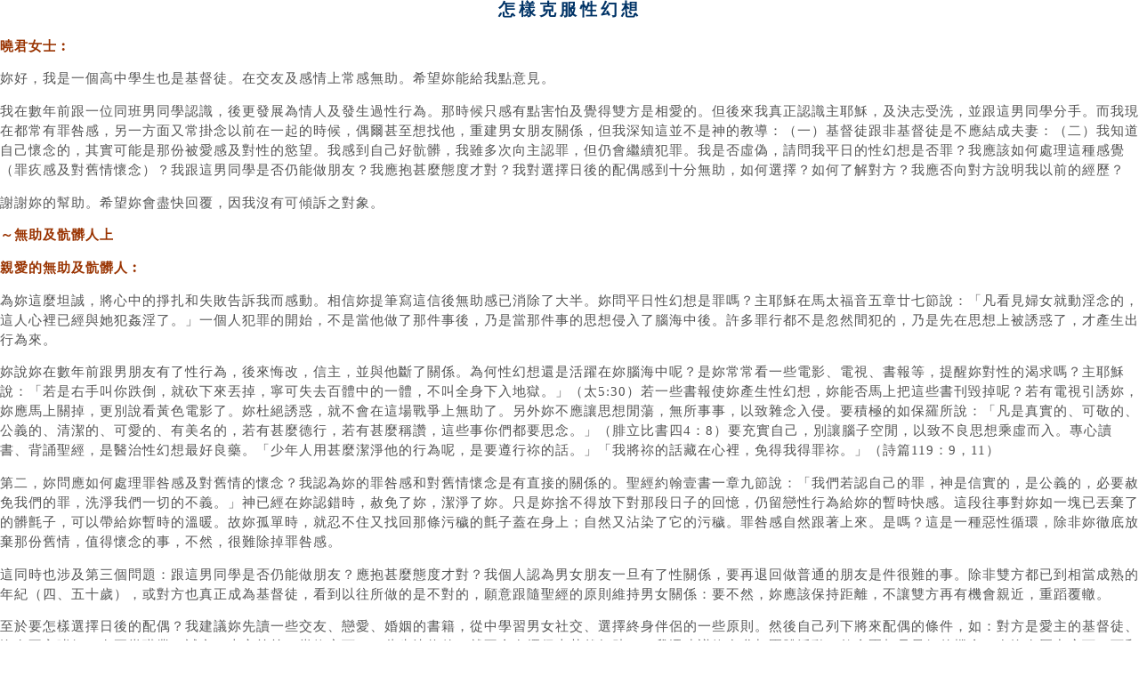

--- FILE ---
content_type: text/html; charset=utf-8
request_url: https://ccmusa.org/xj/printxj.aspx?fn=tr/xje/xje406_tr.txt&id=trxje406&t=%E6%80%8E%E6%A8%A3%E5%85%8B%E6%9C%8D%E6%80%A7%E5%B9%BB%E6%83%B3
body_size: 15710
content:


<html lang="zh">
<head id="Head1"><meta charset="utf-8" />
	<!-- Always force latest IE rendering engine (even in intranet) & Chrome Frame -->
	<meta http-equiv="X-UA-Compatible" content="IE=edge,chrome=1" />
	<!-- Responsive and mobile friendly stuff -->
	<meta name="HandheldFriendly" content="True" /><meta name="MobileOptimized" content="320" /><meta name="viewport" content="initial-scale=1.0" /><title>
	中國信徒佈道會─「曉君信箱」打印版：怎樣克服性幻想
</title><link href="/styles/ccm.css" rel="stylesheet" type="text/css" /><link href="/styles/cy.css" rel="stylesheet" type="text/css" /><link rel="shortcut icon" href="/img/ccmusa.ico" /></head>
<body style="background-color: #ffffff;">
    <form name="form1" method="post" action="./printxj.aspx?fn=tr%2fxje%2fxje406_tr.txt&amp;id=trxje406&amp;t=%e6%80%8e%e6%a8%a3%e5%85%8b%e6%9c%8d%e6%80%a7%e5%b9%bb%e6%83%b3" id="form1">
<div>
<input type="hidden" name="__VIEWSTATE" id="__VIEWSTATE" value="3Acy63GsreXBEnJOFzpnK9+vW8uOOVKiPiLZUnSrQROX1jyiLG1v5yuZoMm4AelxpAxaBVpeRziL5JDaAygnXtmTDk7Mg+TfUr3zZqgY3lRJXZ57Idi4lgKvJXddD/nDG92WqUADj5aMrrjJI4sncr3Ylc9SMcTAGuSfx6b7IijIFF68EVysWEbfH/+i+x5O1PkVza1afxM6p3iZE4haW0L17VAnihRxYFCyujTkM/GQNf/ScAB0n53e5JzaActMIbQ2obpQyUffz6vqFJ2GCmoj2Rx5S/HMMTcU6DTZeq7XmQC8CNUeIMjY847gNlH16ov7afkkU+CvF7ihigpRAFuRpYfj4NK6mbg0ZxVehQMauQMfMf1EKYCdKxvemhsBhy258qoWjr7TgR85rpj0t9RBl76A6PxcNyOWSEsSR24ljLC5N/liMrsgPuQlvghTDfT8ZHqGp9JSgVboCZcYkssQv6gzBFJtySh7tpzUeLRu+y4r9QuGVw42MXWCBfDb2KJ4t9k8CVagb2hT4wEufA4XP2ILuxAzHdVZNMH32LTI3CpWIALo0XNoppYn9JmM8yX2uGgUjVLkD4cdDnjVf79sIwfliJnN2gJ1LON3NsUekUwLYLE/jEbmRvAwxyx3WD9JqjZYNqc7nVA3YTUOckT7vTOUbP8mBX9rG67RwjkPp2MNttWXCJOE3yghyyrb/NBWMppPDbEPLJb2YDClEs8jKDG4Vg0COWVJrVKkArIF1oUmyFDlDUKxjQLVzGQWBGbNQNHcSIBFqAUkdYs5SjB9KPwP56m9M3jP/fwV8aZTvVnqsJXD41+WynwoNoSoce0D59YSk3558/4bUL+rlE/4FKvlc2MLAqX7w19F986sY6lthTn4ZGTmwopcoDB86h8TgSXSLGpsv38mFi4iik3OKHx69AFw0lcBFNlIUztKh1CaeqbgC7fi7cHsvh0Uh0aiUypKJVrZ+oLEIu8x3YCmhqDFIvmaEpeedXl/nc+bjGMM1dE6vhN2rS6y6oaiPXbJ2GBELsWZANVyUzBcE2V91AuWsXW9hkAUPqbuKwwphGSMjGFVGSFYExcgFefQ3wbXI/+o0wboHiY99HkhaZGTs8BKmgx5g+62pzhhkhWT8LJ9/poyFePvBZHN0vVRg0VcusLZ4qr6aXbwTIfBEABHex//gn7vk+8m1xxcFImQnHd77n+N5dE0xwX1WJ/SOHY2yuySOX40Rb3w32GklZxwtX7GDw8A27YDIJt+3F6XgWyb+Bsyfe26Bp3TFPVVtH+npZW8zkJSgCJNHhJEOqA/c3GgNs/nhVeDJTfIEHQeOQw6rKYxtL6SJZ4D8NT1a60jhCE1NR13LGAf3yVnpIUB2h4+VhNnHE+EOHdkb2lmdCsdQmJNuto9cAtsVkM4M3TLlx/zitUliSFXJGlcCmi4WNHJ/avjHKeYiMcYbx7z+bntu+1GQdG3k035r5gDuobUChS+0pniMoWB8MzZuztJs6sOWCV+lVMafZlV1k8xebsEeNT2BVmZt5+AW2+pJfOL1ODvZbx4RqIlDZdG4gHRLTYZoyQqALpyuroETmK6CF2fynf2fT/HKLG+IomP7dOKLk2ZwJ+0bw8Vjeg25Bzo+29m5TJMDN6iZHdimwKewIVfCVyWPkU1yVDCb/SjAqBUHGToLEWRfoG2VXnURl2aFkcls26QLMj4Js1nBkAew0BnXME8v6H43vENxHdgCGGAkKzhWX0q5I+Ov9zEGAppDXFAwN5X/jqghx/9Ei0415vNeIqmvwtyALQTjwvhUU5Z2dSZdkX/ywmat0bbMV0lI+hVyL8ghkDGT4WXm2amZSc5M18TJd2A0ZdPeYum0/x4oXLcY8UljiOdqvwgeBP3kZw6vHZ7OYSoZkesdES0YFEo8jFYG/h4YEYZ8WC41HRMGxLE+iuJ60ueiwEqiX/TQk79I7lh8WN3awZOyeE933EMd0fCRYdRu+zKyczr4dVH3i4sQ/WgjmMUdOGOr2L5umZkJOY+ffKg6KWuGWT0UQp7xBMhoES9V8OlsEHq1CQTE+EbJQgQ75yT0R6J1P2zxmZU2si9tpAow9K7CNk1z9cvfrr0aXufOGSKO76U7+vupO16R73RKA9xlhU0w3n/QBY8ksAJJGNjzZ1n0IIZmKH7E47pd63y+3AMKzXbGij2djJxJyOwbuOriFJjn0NxyIDaxV+V4x//fjeYceGUTVL6a2u8v3sobk45uw6S7DLll4B0JKlbv9uSPrvqWLZjV9aUekxw+VHnaYeCoRK2CYlRnqk/CyKurOL/mfxaetU70dLNk10hM/dhLvzUu8NCOjVkXyofnZLWNWdMQRMc5I4gHHZkZcHWmcy6fJ6m13gcHUip0qhqFEjBwqMLgcUT+6NorsXego1EFAHh0JiHiogKnnfh2cooccpuL27wYiRtnAt2O5bfD3thuCSI8ZBBvVx2a1kCe2Bq1bT+2+g+umASYxu9z/6QODU12zM9mMCkc0zbwqR+GLY8I+vJFJvwv8nJMjOuJxfmNTjTWGvAVtZRwz/STHdmb9VO4qw0pLGi3BT4lfXM/UGn59bTH2/Rg+U11TWOQhdCAFWaFPra41ezrUXF1J046PQgN5y6JQmEBq5NBthTDF3lx4SypLGuYdMhSmvy/A/tssGzK5gR/t3+ch/ZfspdXWZJoAbcijNw/dWVcRX7LkE672dwe1VoaoFhR9sNPWkHZoHitwt2zT/rro2DgTPVyd8Q5f/+ubZA6F10hBwp4h+yOZrAuh02cgHvASwYS/z5jl92fo8yTwJeuqFE8axOM3gGUXkeev4AEbgs8KeEjjfqaYMszbZTvcEnOHgdw4kuSJUKZm+eFOeejgWvUGg7yKN9rQ68F0bYJXBgJ4/Y+NaIgtuIbj4wHqAKlm+zrcZjeAmnRnrB7P3Up/yyY7tssGcUkQlm/[base64]/886C3AuiX7/4ZbwOyFH1Kh89jVxSG86ffNSpUsHWNr04JWZK9MHwvGqSdnNC2/wjGDgt+OYizxqyRpE9XYSGYT2y49Rpu/u6V+Es3XwOwWB0dc/zVrLrRs9qAEEnLk0mQRcG1bQkVWAZGGekwrIx9LBtL29JRx46XNBb5lM5JVxDPff4OI7CDaIKPhwJB+dmd9hAcoC5ZmXLziEtdxfNSkyGrjZ93vY1nfLSKvduezpbjF5wFxUGRsO+iYyQGDFCBzvz4bIMn0E6U8Vo1491AYNV/nA9ERrEY9xM7a/pmHHwopYyas9LAv4NG/zsiGhQfiDNW2Y+arXIdF1eeU0rJd+JYQKSrPs1AwIX+0ZYgMar4XUr7X2dVJNUsnkKvcLoY80sUtUXHaqpkuiTNDYjBifO8aVHyk0DWE6rP/j+22SgOO/lOPDFqkkj1B7Yz2A0j+gZNutFVQtqJr0YikH+AXtJYrivb9FKbsdn5gOLnohbV1kER+seXzARZtTTraZuh1Wyjpv1pP9TKq/THMm82uvEVxNIeK6wSaXhBdXtywV3jfM1EAZWTPg7ldQq+KpbNASEOwJbys+28fSlUa7amDo75B+ebj4WeGLAF+eYLZvqrQe+/ZRzezs7OFpQjho/trHpoMFFYrz/tuGkEOyXcPy6O3sN7NZ8GvGolgaAaBWfij3x0R84Hgy+8w7oSlyiVgnwINltT+4GYNx9cel4TAafOeVRqdvcM0Ubp7D7suUwn3RtKthJnBJvVlvSg8VILhUzuMdwgJQBguSN5NajuSa1X6CntwajKGseoL/x9j/LIneQVuSh9fiyeCmv8E8AK+5Ddw+QGBT2a3CPIKs9DIERvFKpit9c9m4WU1haxKfTHZXyckRxY5Hyjkcl2lT/FFNpm4kf+UdxNI+1LA4GdYm2l7qjd6Ial/M14bXCELr/ifDMFE1N7vThNoWmsOrkjyyaiQ4W8ViMsJSUE8xCXOIta9VpquWDvpLanSClp3s68jddXzTZsKAfDN2qoVizsWaion5tBf2X0kRF1W4yE7gPowkRCxrK0fqEcSvXSOiNVJl6j3AxsJ5f98QcVWN/dHoOJTEi6HSwno6rzpVdLtm9S7jM1NpCPiUwU4mgocBI5nTK22m5K2j8WTsHw/G36S+6vZDXpyN6DHr3mMP+qm5OEhhfgjH420A0fxwVZc8TH+rG7O/gh2/wpf8z1j4NkEjxYGSMK7YPKQYd4EhD4VkDW2SPbm3IOgCvePtov+HfWoLzL5zLIy8wDlkHSAF4V4VKB9VA0z28O0UfEAltApoe3c4rRVS+Qi6ui/ShRIQY3VknNZcp9LuKyHjXV/gZdmf+4PTXDwzfgGzCIhhjKTOVqDyHfbe88f/PJ3m9nQNdr2Wga3viRtoKzmGJN+D03hYCKGkruevd2kInrRVvDa4nOswLVN2rAKQ1TgcsUcKC1dBF7fXmFFZm0KrCVnTSQfZmTjcKjvl/Z1bv/ogAQTWVZ6Bup+lMmEid/mOi98du/kBV8Y4G9Pv3XNde8l+ZEoloMefHyfU1VGyanoUodsY3RvwzzZnea+eS0jOCejos6u9KUdOsMht7Ma4ipzpn7mUZ6B5c1DaJGG0VTiddfTBW56rkhkbPGBAlpIRNv5Cjn5kKQ4KqhPFP/302sC2I6tNMnZuURvLOuRkc6paeut/NpZ/lpKdxRZt0URzej1h9GP5NV4agrnMTw2VuRpvfMj0TMTri/dpdL6ahd/fz8q687h+Yv1G+G26LHQ/TDNSmoVXU4N2SJROPvOzF0SLNBkB0v/NcO+m9wU76E2/jz1zne02QVXQ+k8BhQzu5ZE2VsghNdkeS3OPXEaLD+wbVQ4d1zpZLcbcGt0sNPf3KK1W3L8W3aNkH6M0P9XKBN9JhO5cgXXSCRtpbCDbg+YmKHEBGpWSfmk6ODc/DwgjeHZFRa3/0SFouBaaOA0M+vjVBKkXLfHDRH1V9USbmBOBExBsjsDy2+Dkjxg+tWVdMrGp/41HCXu6valp3V7DZ5JezlYyp7LhJ1UztgOPI7eDVu5e6X3w/VtIgqxr/[base64]/+Iy17dq9PAc39BV7FMZqotRmeCcJERukyfkjWMMx8TgyWBhkamKSC8El5Ys/C03VNFclVnQnfmltUwkYzHqFxOGv3OkHs41hLIheE5MWMRDYSK+bl/Avt7OsS41b3NOT/fHko82jIQb3QHAg+ePuEE3NDVuVtw8QEI5K50YegAaZ8BtPXXOy0nSHRAUCTVFq8G19JAWArUMhy+YbVHNqAOc3eIiHj2patX521d5RqPdp3JYajYOyUFI115Ks1F+jy2dvPHc1RbmI4gnseUbLe+oisqe4eJxv0AuQ7e+OaO82Gevog/dpQp2CjVsCzInMTSjDu/e9FoT0LdbRMDt2v6fVTdo/DIg3DRbeVGtpjXThI3M+YPRdlb39Qf3AFCoSAUExr+4uavUCb0MwXeM+KumYN82XdModLWzhRVBcaDVlG1J/sQMgK4LkP5H70gi/9Ja+Yf44/cM/6Kby4ZMmzSFi+Wbc3IchPXXaBEaVuKu3qnbJS+QJYigniVaMkKntsRV60q1F3o73k0X7zBrjZEzcpFti+e61k88Vl9gLEo+CiVOleEYWjw4Ip/7kCsAAqbkQuTpyWVW0pkpT/d0e0IX0UzFuzYV4tIIgpaQNTEl4wHQpQb4JN6CjaRdcnbB9rwfHP6k6GptOJKjRv6XdAvlpSZ9kxpybqI6AGvW5XDg7/vwHGUON86mSt199xc9nBYoMduANBhK+2JTMyyrAs48WuCE/sdUL4LVbSzmkF52aTBtQsKoPlwoXnIxMJ9f7d3FsH6SvvZrIApKW6+C8Kd5V9TaE+iLQ0FqudeX0RrPAqXTAqUtkVg3xfpKqZwFuuQnVkIFExdVTyFWdklJ99Xcs8Gp+6Cvagn/8uCWAN5I6j72ALTET0oc9Lgn3KpFa7uOot+p6g8pYPlK7kGU0Jg+1Erk9qcG43xzraLxPj5zeUNp12eWMV/jenzm/OelVWSdKhIWD/AzobtTp+alR2t6mPcoA/HkfMjlfVZKSuyNnhCp/VgoUH5GjvbVakiatwmaxL/0SIXWGZ/iWO+UxRjywJPiNiyYhmAh9OmW6YzYeMUPaxmmCeQMP3XUQ0GyRhLUjMAwHBEh4wCknos5tsAJKJFsloExJhRkHQrd/C6CeIqx8deGtE8UseG4OH0jUkxsh07qwcJbbDKOJJEOAmw7bRYDl5NV4QLv/m5jC0hwZHo2SMiXfc3OwgpQ6k+WEQobbRvmUdmp0JDKr8yud49op84W8TjyG399/NBOeQ0Es4EVas68f5Jakr/oxbs1oF7YY22XxdGT/3Q9eRHGgKoM+0EMjQa/EGYwdfCLvrSJENXb7nBoA8FS1TPjlN6h/jaN/W7kGb2wMrsbA/[base64]/xDU9T/sA18H+Dv2iklH+Dh8SGb9Zx1bW6RBxlLwErzNbfRwfFJzQMuUQRh3/lVZyzmcqwlkgNAi/FhkNWsmGzO8+OVYaoZ0usp5ecXtcm1o+XzupeiBfBpbhwwVqF/6FCDbnBnlsAYvF5uDK/n+9dV76hdx9s8xNkAIZ9khTYaJ2hBl+ibIk2NIV+aaohrdxDymGMmsHHLYC7L6I/k0w3EW3PA9qnR1v5+QFMg3/UmjGLII17fuPeM5Ye80rnNdiLZrS0OC2C/o3r9HYu5MAsbvEF6GTnD7lQHQvArdbgw8f6ozNxjFDkLrfKc3XfeeQbvCmEupjgc9gMVdDM9b3XxbucX9Rr/v+i+0IfUvIawR8dLA1PvbahX5yGNHybxN2Pi370bntJG+Gf2KnT/igcWDXVbgKGPqLBl8tAwH48sc8ywA+HHBSwNkIOvgBQGgb2kAM9qAK0vRlWOjKaTH7LoDsIocqAhDsI4Jr/SaJZ4aiwS7sZKTuXxqK4uE9sOPBProqYEhrAyr74rj/brYNUwfu1ei/ou2nIJnk11Fhmag24m1VO9qMGlL5vTdlsM54iGYy6N40KKZf37b3TyHS4Ja5wpOkRaRz+JyPICAAcQToJ0EtF46ANhp4ITOu5PM/nk5kUla7VTpg3dagY9P0anyFPZn8o7XU1vVnmDWul6q7dICP7hBRPaVyTsDuVi2ByLMwUJ0VgyU+ijQI0FjB2of/gv+5jf8U1f+Av9Xcf2WGQ3gwSAwIDmJj3VKf8PJPaz2C8jP14JNi4Al3K4HHzt9Vob+2+0UPTjHdGvcCB+scZVHLDBLgw+O9yZom+gr0xqzbRQAyDKSLUF4FjW5BDjG81B/0Ld1ygO2fHSQ/9FsPoDgwiE7nu5F5iU+evMxnhJhKJGEg9dCWRUIvo/6aXVdAG14uM2wAUTpDx3YMl0vcMh6oeY6AxiT6Oq9AeDgO9eBzjJSVE08LDNxPPP1ZV9Nmnqx0drHuNOpc4ldUMMZ62XkIkUg7vWgu/zfopzfO9ftT4D5uFxHjaPd/hHhQa7zs0Rb1kqN7jsTVmPOhH+BMfWDjTtyTpFfRHpqIiHxPQ6zkSeX98SFXbfe8QHh/F1swxEpGrX4KzGT+ij5y1gu76k109CM1knDnWJh/zD4r+1n0P4hY45JlpkWUcBKllVHMYQcK5ftstwDa8JDG2NfFJBeoLW5pmuTZoillM90mb//dkx2xcOp36FUzJnGfPAziuIvkm0MSTgUcRWyA1S6nnIShaT43Q==" />
</div>

<div>

	<input type="hidden" name="__VIEWSTATEGENERATOR" id="__VIEWSTATEGENERATOR" value="AB178C41" />
</div>
    <div class="c-text-std">
        <p class="Title">怎樣克服性幻想</p>
<p class="SubTitle">曉君女士︰</p>
<p>妳好，我是一個高中學生也是基督徒。在交友及感情上常感無助。希望妳能給我點意見。</p>
<p>我在數年前跟一位同班男同學認識，後更發展為情人及發生過性行為。那時候只感有點害怕及覺得雙方是相愛的。但後來我真正認識主耶穌，及決志受洗，並跟這男同學分手。而我現在都常有罪咎感，另一方面又常掛念以前在一起的時候，偶爾甚至想找他，重建男女朋友關係，但我深知這並不是神的教導：（一）基督徒跟非基督徒是不應結成夫妻：（二）我知道自己懷念的，其實可能是那份被愛感及對性的慾望。我感到自己好骯髒，我雖多次向主認罪，但仍會繼續犯罪。我是否虛偽，請問我平日的性幻想是否罪？我應該如何處理這種感覺（罪疚感及對舊情懷念）？我跟這男同學是否仍能做朋友？我應抱甚麼態度才對？我對選擇日後的配偶感到十分無助，如何選擇？如何了解對方？我應否向對方說明我以前的經歷？</p>
<p>謝謝妳的幫助。希望妳會盡快回覆，因我沒有可傾訴之對象。</p>
<p class="SubTitle">～無助及骯髒人上</p>
<p class="SubTitle">親愛的無助及骯髒人︰</p>
<p>為妳這麼坦誠，將心中的掙扎和失敗告訴我而感動。相信妳提筆寫這信後無助感已消除了大半。妳問平日性幻想是罪嗎？主耶穌在馬太福音五章廿七節說：「凡看見婦女就動淫念的，這人心裡已經與她犯姦淫了。」一個人犯罪的開始，不是當他做了那件事後，乃是當那件事的思想侵入了腦海中後。許多罪行都不是忽然間犯的，乃是先在思想上被誘惑了，才產生出行為來。</p>
<p>妳說妳在數年前跟男朋友有了性行為，後來悔改，信主，並與他斷了關係。為何性幻想還是活躍在妳腦海中呢？是妳常常看一些電影、電視、書報等，提醒妳對性的渴求嗎？主耶穌說：「若是右手叫你跌倒，就砍下來丟掉，寧可失去百體中的一體，不叫全身下入地獄。」（太5:30）若一些書報使妳產生性幻想，妳能否馬上把這些書刊毀掉呢？若有電視引誘妳，妳應馬上關掉，更別說看黃色電影了。妳杜絕誘惑，就不會在這場戰爭上無助了。另外妳不應讓思想閒蕩，無所事事，以致雜念入侵。要積極的如保羅所說：「凡是真實的、可敬的、公義的、清潔的、可愛的、有美名的，若有甚麼德行，若有甚麼稱讚，這些事你們都要思念。」（腓立比書四4：8）要充實自己，別讓腦子空閒，以致不良思想乘虛而入。專心讀書、背誦聖經，是醫治性幻想最好良藥。「少年人用甚麼潔淨他的行為呢，是要遵行祢的話。」「我將祢的話藏在心裡，免得我得罪祢。」（詩篇119：9，11）</p>
<p>第二，妳問應如何處理罪咎感及對舊情的懷念？我認為妳的罪咎感和對舊情懷念是有直接的關係的。聖經約翰壹書一章九節說：「我們若認自己的罪，神是信實的，是公義的，必要赦免我們的罪，洗淨我們一切的不義。」神已經在妳認錯時，赦免了妳，潔淨了妳。只是妳捨不得放下對那段日子的回憶，仍留戀性行為給妳的暫時快感。這段往事對妳如一塊已丟棄了的髒氈子，可以帶給妳暫時的溫暖。故妳孤單時，就忍不住又找回那條污穢的氈子蓋在身上；自然又沾染了它的污穢。罪咎感自然跟著上來。是嗎？這是一種惡性循環，除非妳徹底放棄那份舊情，值得懷念的事，不然，很難除掉罪咎感。</p>
<p>這同時也涉及第三個問題：跟這男同學是否仍能做朋友？應抱甚麼態度才對？我個人認為男女朋友一旦有了性關係，要再退回做普通的朋友是件很難的事。除非雙方都已到相當成熟的年紀（四、五十歲），或對方也真正成為基督徒，看到以往所做的是不對的，願意跟隨聖經的原則維持男女關係：要不然，妳應該保持距離，不讓雙方再有機會親近，重蹈覆轍。</p>
<p>至於要怎樣選擇日後的配偶？我建議妳先讀一些交友、戀愛、婚姻的書籍，從中學習男女社交、選擇終身伴侶的一些原則。然後自己列下將來配偶的條件，如：對方是愛主的基督徒、沒有不良嗜好、有正當職業、誠實、忠心等等。當妳定下了一些先決條件，就不會在擇偶上茫然無助了。我還建議妳多參加團體活動，教會團契是最好的機會。在沒有壓力底下，可和異性相交，學習相處之道。</p>
<p>至於應否向對方說明以前的經歷？我認為除非你們到了互訂終身的關係，妳要向對方坦誠過去，使能彼此信任和尊重。妳可以很簡單而誠懇的向對方坦言：「有件事我願意向你坦白，就是我以前曾在交友過程中失足，做錯了事。之後，我知道這是神不喜悅的，我向神認了錯，蒙了赦免，直到如今都沒有再犯這罪。今天，我讓你知道，因為我信任你能在神愛裡接受我，幫助我，希望以後在人生路上，當我們攜手同行時，沒有阻隔……」。</p>
<p>我認為要說明這件事是要很小心。若時間不合適或若輕率，會帶來反效果。比方只是相識不久，還沒了解﹐妳向對方坦白，對方會覺得妳以前既隨便，自然現在也可隨便，很可能使妳又陷在同樣的罪中；要好好禱告，求神帶領你們的溝通，使妳的坦誠是建設性的，而非破壞性的。</p>
<p>願神保守妳的心懷意念。在婚姻、交友的事上總要交托祂，信靠祂，祂必會指引妳的路！</p>
<p class="SubTitle">～曉君</p>
<div class='e-small' style='line-height: 150%; border: solid gray 1px; padding: 5px;'>本文鏈結：http://ccmusa.org/xj/xj.aspx?id=trxje406<br />轉載請註明「原載《中信》月刊第406期（中國信徒佈道會）」。</div>
    </div>
    </form>
</body>
</html>


--- FILE ---
content_type: text/css
request_url: https://ccmusa.org/styles/cy.css
body_size: 2341
content:
body
{
    background-color: #F2FBFF;
}

#div-main
{
    margin: 0 auto;
    border: solid 1px #000000;
    background-color: #FFFFFF;
    width: 100%;
    max-width: 800px;
    _width: expression(document.body.clientWidth <= 799 ? '100%' : '800px'); /* IE6 */
    height: 1%;
}

.content-box
{
    background-color: #FFFFFF;
    background-image: url(/Img/bg/bg-blue-top.jpg);
    background-repeat: repeat-x;
    height: 1%;
}

.content /* cyau */
{
    margin: 15px 20px 15px 20px;
    padding: 15px 15px 15px 15px;
    background-color: #FFEEEF;
    border: 1px dotted red;
}

.content-b  /* biblesays */
{
    margin: 15px 20px 15px 20px;
    padding: 15px 15px 15px 15px;
    background-color: #FFFDF9;
    border: 1px dotted #AFB9AB;
}

.content-c  /* Carmen */
{
    margin: 15px 20px 15px 20px;
    padding: 15px 15px 15px 15px;
    background-color: #F5FFF1;
    border: 1px dotted #AFB9AB;
}

.content-q  /* qzq */
{
    margin: 15px 20px 15px 20px;
    padding: 15px 15px 15px 15px;
    background-color: #FFFFEC;
    border: 1px dotted #CC9966;
}

.Title
{
    font-family: �s�ө���, �ө���, MingLiu, Helvetica, Arial,sans-serif;
    font-size: 14pt;
    color: #003366;
    font-weight: bold;
    letter-spacing: 3pt;
    text-align: center;
}

.Author
{
    font-family: �s�ө���, �ө���, MingLiu, Helvetica, Arial,sans-serif;
    font-size: 10pt;
    letter-spacing: 1pt;
    color: #660099;
    text-align: center;
    vertical-align: middle;
}

.AuthorInfo
{
    text-align: right;
}

.SubTitle
{
    font-weight: bold;
    color: #993300;
}

.SubTitle-b /* biblesays */
{
    font-weight: bold;
    color: #009933;
}

.ParaLead
{
    float: left;
    font-size: 3em;
    color: #993300;
    line-height: 100%;
}

.ParaLeadScripture
{
    float: left;
    font-size: 3em;
    color: #cc0000;
    line-height: 100%;
}

.scriptText
{
    line-height: inherit;
}

.Credit
{
    line-height: 150%;
    padding: 10px;
    background-color: #ebedef;
}

#imgCCMHomePage480 
{
    display: none;
}

@media only screen and (max-width: 480px) {
/* Switch head banner at width of 480px */
    #imgLogo-1, #imgLogo-2
    { 
	    display: none;
    }
    
    #imgCCMHomePage480 
    {
        display: block;
    }
    
/* Reduce margin and padding at width of 480px */
    .content, .content-c, .content-q
    {
        margin: 1%;
        padding: 1%;   
    }
}